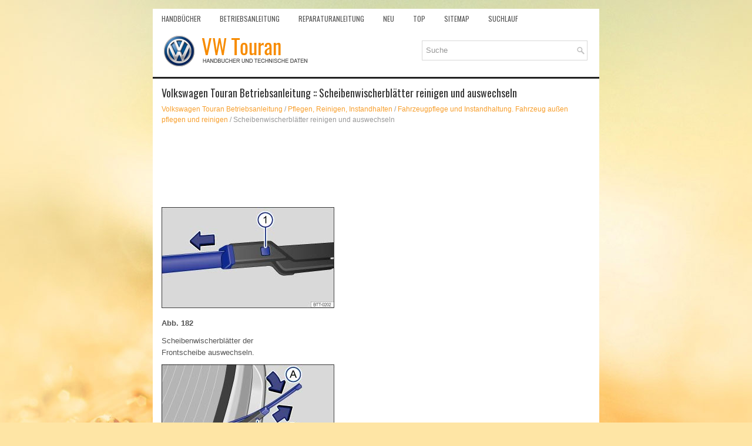

--- FILE ---
content_type: text/html; charset=UTF-8
request_url: https://www.vwtourande.com/scheibenwischerblg_tter_reinigen_und_auswechseln-356.html
body_size: 3401
content:
<!DOCTYPE html>
<html lang="de-DE">

<head>
<meta name="viewport" content="width=device-width, initial-scale=1.0">
<meta charset="UTF-8">
<title>Volkswagen Touran Betriebsanleitung :: Scheibenwischerblätter reinigen und auswechseln :: Fahrzeugpflege und Instandhaltung. Fahrzeug außen pflegen und 
		reinigen</title>
<link rel="stylesheet" href="style.css" type="text/css" media="screen, projection">
<link rel="shortcut icon" href="favicon.ico" type="image/x-icon">
<link href="media-queries.css" rel="stylesheet" type="text/css">
<script async src="//pagead2.googlesyndication.com/pagead/js/adsbygoogle.js"></script>
<!-- html5.js for IE less than 9 --><!--[if lt IE 9]>
<script src="http://html5shim.googlecode.com/svn/trunk/html5.js"></script>
<![endif]-->
<!-- css3-mediaqueries.js for IE less than 9 --><!--[if lt IE 9]>
<script src="http://css3-mediaqueries-js.googlecode.com/svn/trunk/css3-mediaqueries.js"></script>
<![endif]-->
</head>

<body>

<div class="vtourd_des">
	<div class="vtourd_menu1">
		<ul>
			<li><a href="/">Handbücher</a></li>
			<li title="Mazda 3 Owners Manual"><a href="/volkswagen_touran_betriebsanleitung-1.html">Betriebsanleitung</a></li>
			<li title="Mazda 3 Service Manual"><a href="/volkswagen_touran_reparaturanleitung-475.html">Reparaturanleitung</a></li>
			<li><a href="/neu.html">Neu</a></li>
			<li><a href="/top.html">Top</a></li>
			<li><a href="/sitemap.html">Sitemap</a></li>
			<li><a href="/suchen.php">Suchlauf</a></li>
			<div style="clear:both"></div>
		</ul>
	</div>
	<div class="vtourd_up">
		<a href="/">
		<img src="images/logo.png" alt="Volkswagen Touran Handbücher" title="Volkswagen Touran Bedienungsanleitung"></a>
		<div id="search" title="Type and hit enter">
		<form method="get" id="searchform" action="/search.php">
		<input value="Suche" name="s" id="s" onblur="if (this.value == '')  {this.value = 'Suche';}" onfocus="if (this.value == 'Suche') {this.value = '';}" type="text"></form>
		</div>
      <div style="clear:both"></div>
	</div>

	<!-- #header -->
	<div class="vtourd_tpart">
			<h1>Volkswagen Touran Betriebsanleitung :: Scheibenwischerblätter reinigen und auswechseln</h1>
			<div class="vtourd_sectitle">
				<div><a href="volkswagen_touran_betriebsanleitung-1.html">Volkswagen Touran Betriebsanleitung</a> / <a href="pflegen_reinigen_instandhalten-326.html">Pflegen, Reinigen, Instandhalten</a> / <a href="fahrzeugpflege_und_instandhaltung_fahrzeug_aug_en_pflegen_und_reinigen-351.html">Fahrzeugpflege und Instandhaltung. Fahrzeug außen pflegen und 
		reinigen</a> /  Scheibenwischerblätter reinigen und auswechseln</div></div>
			<p><script async src="//pagead2.googlesyndication.com/pagead/js/adsbygoogle.js"></script>
<!-- vwtourande.com top adaptive -->
<ins class="adsbygoogle"
     style="display:block; height: 120px;"
     data-ad-client="ca-pub-6106043523774794"
     data-ad-slot="7810503651"></ins>
<script>
(adsbygoogle = window.adsbygoogle || []).push({});
</script></p>
			<p><img src="images/books/1/BTT-0202.png"><p><b>Abb. 182</b><p> Scheibenwischerblätter der 
<br>Frontscheibe auswechseln.</p>
<img src="images/books/1/B6R-0282.png"><p><b>Abb. 183</b><p> Scheibenwischerblatt der 
<br>Heckscheibe auswechseln.</p>
<img src="images/books/1/book.png"><b>Lesen und beachten Sie zuerst die einleitenden 
<br>Informationen und Sicherheitshinweise</b><p><span>⇒<img src="images/books/1/qv_warnung.png" border="0">Einleitung 
<br>zum Thema</span> <p>Werkseitig werden Scheibenwischerblätter eingebaut, die mit 
einer Grafitschicht beschichtet sind. Die Grafitschicht sorgt dafür, dass das 
Scheibenwischerblatt leise über die Scheibe wischt. Eine beschädigte 
Grafitschicht verursacht unter anderem einen erhöhten Geräuschpegel beim Wischen 
über die Scheibe.</p>
<p>Regelmäßig den Zustand der Scheibenwischerblätter prüfen.
					<strong>Rubbelnde Scheibenwischerblätter</strong> bei 
Beschädigung erneuern oder bei Verschmutzung reinigen <span>⇒<img src="images/books/1/qv_hinweis.png" border="0"></span> .</p>
<br><p>Beschädigte Scheibenwischerblätter sollten umgehend gewechselt werden. 
Scheibenwischerblätter sind im Fachbetrieb erhältlich.</p>
<p><b>Scheibenwischerblätter reinigen</b><p></p>
<p><strong>Bei Frontscheibenwischer beachten:</strong> Scheibenwischerarme vor 
dem Anheben in Servicestellung bringen <span>⇒ Scheibenwischer und -wascher</span> .</p>
<ul>
	<li>Zum Anheben eines Scheibenwischerarms
								<strong>nur</strong> im Bereich der 
	Scheibenwischerblattbefestigung anfassen.</li>
</ul>
<ul>
	<li>Mit einem feuchten Schwamm vorsichtig die Scheibenwischerblätter 
	reinigen <span>⇒<img src="images/books/1/qv_hinweis.png" border="0"></span> .</li>
<br></ul>
<ul>
	<li>Scheibenwischerarme an die Scheibe anlegen.</li>
</ul>
<p><b>Scheibenwischerblätter der Frontscheibe auswechseln</b><p></p>
<ul>
	<li>Scheibenwischerarme vor dem Anhaben in Servicestellung bringen <span>⇒ 
	Scheibenwischer und -wascher</span> .</li>
</ul>
<ul>
	<li>Zum Anheben eines Scheibenwischerarms
								<strong>nur</strong> im Bereich der 
	Scheibenwischerblattbefestigung anfassen.</li>
</ul>
<ul>
	<li>Entriegelungstaste <span>⇒ Abb. 182①</span>  gedrückt halten und 
	gleichzeitig das Scheibenwischerblatt in Pfeilrichtung abziehen.</li>
</ul>
<ul>
	<li>Neues Scheibenwischerblatt <strong>gleicher Länge und Ausführung</strong> 
	auf den Scheibenwischerarm stecken, bis es einrastet.</li>
</ul>
<ul>
	<li>Scheibenwischerarme an die Frontscheibe anlegen.</li>
</ul>
<p><b>Scheibenwischerblatt der Heckscheibe auswechseln</b><p></p>
<ul>
	<li>Zum Anheben eines Scheibenwischerarms
								<strong>nur</strong> im Bereich der 
	Scheibenwischerblattbefestigung anfassen.</li>
</ul>
<ul>
	<li>Scheibenwischerarm anheben und wegklappen.</li>
</ul>
<ul>
	<li>Entriegelungstaste <span>⇒ Abb. 183①</span>  gedrückt halten.</li>
</ul>
<ul>
	<li>Scheibenwischerblatt in Richtung Scheibenwischerarm
								<span>⇒ Abb. 183</span>  (Pfeil Ⓐ) kippen und 
	gleichzeitig in Pfeilrichtung Ⓑ abziehen. Dazu kann ein erhöhter 
	Kraftaufwand notwendig sein.</li>
</ul>
<ul>
	<li>Neues Scheibenwischerblatt <strong>gleicher Länge und Ausführung</strong> 
	auf den Scheibenwischerarm entgegen der Pfeilrichtung <span>⇒ Abb. 183Ⓑ</span>  
	schieben, bis es einrastet. Dabei muss sich das Scheibenwischerblatt in 
	abgeklappter Position (Pfeil Ⓐ) befinden.</li>
</ul>
<ul>
	<li>Scheibenwischerarm an die Heckscheibe anlegen.</li>
</ul><img src="images/books/1/warnung_b.png"><p>
<br><img src="images/books/1/warnung.png"><b>Warnung</b><p></p>
<br>							Abgenutzte oder schmutzige Scheibenwischerblätter 
reduzieren die Sicht und erhöhen das Risiko von Unfällen und schweren 
Verletzungen.<ul>
	<li>Scheibenwischerblätter immer dann wechseln, wenn sie beschädigt und 
	abgenutzt sind oder die Fensterscheibe nicht mehr ausreichend säubern.</li>
</ul><img src="images/books/1/hinweis_b.png"><p>
<br><img src="images/books/1/hinweis.png"><b>Hinweis</b><p></p>
<br><ul>
	<li>Beschädigte oder verschmutzte Scheibenwischerblätter können die 
	Fensterscheibe zerkratzen.</li>
</ul>
<ul>
	<li>Lösungsmittelhaltige Reiniger, harte Schwämme und andere scharfkantige 
	Gegenstände beschädigen beim Reinigen die Grafitschicht der 
	Scheibenwischerblätter.</li>
</ul>
<ul>
	<li>Die Fensterscheiben nicht mit Kraftstoff, Nagellackentferner, 
	Lackverdünner oder ähnlichen Flüssigkeiten reinigen.</li>
</ul><ul></ul></table></ul><div style="clear:both"></div><div align="center"><script async src="//pagead2.googlesyndication.com/pagead/js/adsbygoogle.js"></script>
<!-- vwtourande.com bot 468x60 -->
<ins class="adsbygoogle"
     style="display:inline-block;width:468px;height:60px"
     data-ad-client="ca-pub-6106043523774794"
     data-ad-slot="5791856739"></ins>
<script>
(adsbygoogle = window.adsbygoogle || []).push({});
</script></div><div style="clear:both"></div><div style="margin-top:0px;">
   <h5 style="margin:5px 0">Siehe auch:</h5><p><a href="motorkg_hlmittelstand_prg_fen_und_motorkg_hlmittel_nachfg_llen-345.html"><span>Motorkühlmittelstand prüfen und Motorkühlmittel nachfüllen</span></a><br>
   Abb. 178 Im Motorraum: Markierung 
an dem Motorkühlmittelausgleichsbehälter.
Abb. 179 Im Motorraum: Deckel des 
Motorkühlmittelausgleichsbehälters.
Lesen und beachten Sie zuerst die einleitenden 
Informationen und Sicherheitshinweise⇒Einleitung 
zum Thema  ...
   </p><p><a href="einschn_uuml_rungen-1032.html"><span>Einschn&uuml;rungen</span></a><br>
   
	
		
		
			
				Einschn&uuml;rungen sind geringe Vertiefungen in der Seitenwand 
				des Reifens.
			
		
		
			
				Sie verlaufen vom Wulst ausgehend in Richtung Reifenschulter. 
				In der Abbildung 
				&#8594;&nbsp;Abb. sehen Sie die genannten Bauteile. ...
   </p></div>
<script>
// <!--
document.write('<iframe src="counter.php?id=356" width=0 height=0 marginwidth=0 marginheight=0 scrolling=no frameborder=0></iframe>');
// -->

</script>
</p>
	</div>
	<!-- #main -->
	<div class="vtourd_last">
		<div align="center">
			© 2016-2025 Copyright www.vwtourande.com<br /><!--LiveInternet counter--><script type="text/javascript"><!--
document.write("<a href='http://www.liveinternet.ru/click' "+
"target=_blank><img src='//counter.yadro.ru/hit?t24.2;r"+
escape(document.referrer)+((typeof(screen)=="undefined")?"":
";s"+screen.width+"*"+screen.height+"*"+(screen.colorDepth?
screen.colorDepth:screen.pixelDepth))+";u"+escape(document.URL)+
";h"+escape(document.title.substring(0,80))+";"+Math.random()+
"' alt='' title='LiveInternet: �������� ����� ���������� ��"+
" ��������' "+
"border='0' width='88' height='15'><\/a>")
//--></script><!--/LiveInternet-->
&nbsp;
<!--LiveInternet counter--><script type="text/javascript"><!--
document.write("<a href='http://www.liveinternet.ru/click;English_Auto_Manuals' "+
"target=_blank><img src='//counter.yadro.ru/hit;English_Auto_Manuals?t24.1;r"+
escape(document.referrer)+((typeof(screen)=="undefined")?"":
";s"+screen.width+"*"+screen.height+"*"+(screen.colorDepth?
screen.colorDepth:screen.pixelDepth))+";u"+escape(document.URL)+
";h"+escape(document.title.substring(0,80))+";"+Math.random()+
"' alt='' title='LiveInternet: �������� ����� ���������� ��"+
" ��������' "+
"border='0' width='88' height='15'><\/a>")
//--></script><!--/LiveInternet-->&nbsp;</div>
	</div>
</div>

</body>

</html>


--- FILE ---
content_type: text/html; charset=utf-8
request_url: https://www.google.com/recaptcha/api2/aframe
body_size: 267
content:
<!DOCTYPE HTML><html><head><meta http-equiv="content-type" content="text/html; charset=UTF-8"></head><body><script nonce="XSLgp2CUzlzIfohg0pAgjQ">/** Anti-fraud and anti-abuse applications only. See google.com/recaptcha */ try{var clients={'sodar':'https://pagead2.googlesyndication.com/pagead/sodar?'};window.addEventListener("message",function(a){try{if(a.source===window.parent){var b=JSON.parse(a.data);var c=clients[b['id']];if(c){var d=document.createElement('img');d.src=c+b['params']+'&rc='+(localStorage.getItem("rc::a")?sessionStorage.getItem("rc::b"):"");window.document.body.appendChild(d);sessionStorage.setItem("rc::e",parseInt(sessionStorage.getItem("rc::e")||0)+1);localStorage.setItem("rc::h",'1766721005927');}}}catch(b){}});window.parent.postMessage("_grecaptcha_ready", "*");}catch(b){}</script></body></html>

--- FILE ---
content_type: text/css
request_url: https://www.vwtourande.com/style.css
body_size: 885
content:
@import url(https://fonts.googleapis.com/css?family=Oswald);
* {
    margin: 0px;
    padding: 0px;
    border: 0px none;
    font-size: 100%;
    vertical-align: baseline;
}
body {
    background: #FEE5A5 url('images/background.jpg') top center no-repeat fixed;
    color: #555555;
    font-family: Arial, Helvetica, Sans-serif;
    font-size: 13px;
    line-height: 1.6;
}
a {
    color: #F79F2D;
    text-decoration: none;
}

a:hover, a:focus {
    color: #F9BB70;
    text-decoration: none;
}

a:focus {
    outline: none;
}
.vtourd_des {
    width: 760px;
    margin: 15px auto 0 auto;
}
/* Search
----------------------------*/

#search {
    border: 1px solid #D8D8D8;
    background: #fff url(images/search.png) 99% 50% no-repeat;
    text-align: left;
    padding: 6px 24px 6px 6px;
    float:right;
    width: 250px;
    margin: 10px 20px 10px 0;
}

#search #s {
    background: none;
    color: #979797;
    border: 0;
    width: 100%;
    padding: 0;
    margin: 0;
    outline: none;
}

#content-search {
    width: 300px;
    padding: 15px 0;
}
.vtourd_up {
    height: auto;
    padding: 10px 0;
    background: #FFFFFF;
    border-bottom: 3px solid #222222;
}
.vtourd_menu1 {
    padding: 0;
    position: relative;
    height: 34px;
    z-index: 400;
    padding-top: 0px;
    background: #FFFFFF;
    clear:both;
    display: block;
}
.vtourd_menu1 ul {
    margin: 0;
    padding: 0;
    list-style: none;
    list-style-type: none;
    line-height: 1.0;
}
.vtourd_menu1 li {
    float: left;
    position: relative;
}
.vtourd_menu1 li a {	display:block;
    color: #555555;
    padding: 11px 15px;
	text-decoration: none;
    font-family: 'Oswald', sans-serif;
    font-size: 12px;
    text-transform: uppercase;
    font-weight: normal;
    margin: 0 2px 0 0;
}

.vtourd_menu1 li a:hover {
    color: #FFFFFF;
    outline: 0;
    background: #F79F2D;
}
.vtourd_tpart {
    padding: 15px;
    background: #fff;
    overflow: hidden;
}
.vtourd_last {
    margin-bottom: 15px;
    color: #FFFFFF;
background: #222222;
text-align: center;
padding: 12px 0;
font-family: 'Oswald', sans-serif;
}
.vtourd_tpart h1 {
    color: #333333;
    margin: 0 0 10px 0;
    padding: 0;
    font-family: 'Oswald', sans-serif;
    font-size: 18px;
    line-height: 18px;
    font-weight: normal;
}
.vtourd_sectitle {
    color: #999999;
    font-size: 12px;
    line-height: 18px;
}
.vtourd_tpart p {	margin: 10px 0;
}
.vtourd_tpart li {
	margin: 2px 0;
}
.vtourd_tpart ul, .vtourd_tpart ol {
	margin: 10px 0 10px 20px;
}



--- FILE ---
content_type: text/css
request_url: https://www.vwtourande.com/media-queries.css
body_size: 276
content:
@media screen and (max-width: 768px) {
.vtourd_des {
    width: calc(98%);
    margin: 5px auto 0 auto;
}
#search {
    border: 1px solid #D8D8D8;
    background: #fff url(images/search.png) 99% 50% no-repeat;
    text-align: left;
    padding: 6px 6px 6px 6px;
    float: right;
    width: 150px;
    margin: 0px 5px 0px 0px;
}
.vtourd_up {	height:auto;
	padding: 5px 0;
}
.vtourd_up a{
	display:block;
	float:left;
}
.vtourd_up img{
	width:140px;
}

.vtourd_menu1 {	overflow:hidden;
}

.vtourd_menu1 li a {
    padding: 11px 3px;
}
.vtourd_tpart {
    padding: 5px;
    background: #fff;
    overflow: hidden;
}

.vtourd_tpart img{
        max-width:100%;
        height:auto;


}